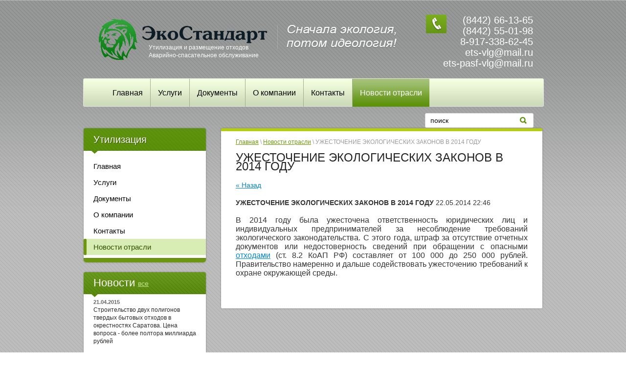

--- FILE ---
content_type: text/html; charset=utf-8
request_url: http://ets-vlg.ru/news/news_post/uzhestochenie-ekologicheskih-zakonov-v-2014-godu
body_size: 6635
content:
                <!DOCTYPE html>
<html xmlns="http://www.w3.org/1999/html">
<head>
<link rel="icon" href="http://ets-vlg.ru/favicon.ico" type="image/x-icon" />
<link rel="shortcut icon" href="http://ets-vlg.ru/favicon.ico" type="image/x-icon" />
<meta name='yandex-verification' content='5f8a69ca440f7e90' />
<meta name="google-site-verification" content="lFa-SsmIdGOOzmuMmO2UKlOd2gUQXDMZHhWXaoKn2Cg" />
<meta name='wmail-verification' content='d0a65100bad88853' />

    <meta name="robots" content="all" />
    <meta http-equiv="Content-Type" content="text/html; charset=UTF-8" />
    <meta name="description" content=" Новости отрасли обращения отходов" />
    <meta name="keywords" content=" Новости, отрасль, отходы, сро, обезвреживание" />
    <title>УЖЕСТОЧЕНИЕ ЭКОЛОГИЧЕСКИХ ЗАКОНОВ В 2014 ГОДУ Новости отрасли</title>
    <link rel="canonical" href="/news/news_post/uzhestochenie-ekologicheskih-zakonov-v-2014-godu"/>
    
            <!-- 46b9544ffa2e5e73c3c971fe2ede35a5 -->
            <script src='/shared/s3/js/lang/ru.js'></script>
            <script src='/shared/s3/js/common.min.js'></script>
        <link rel='stylesheet' type='text/css' href='/shared/s3/css/calendar.css' /><link rel='stylesheet' type='text/css' href='/shared/highslide-4.1.13/highslide.min.css'/>
<script type='text/javascript' src='/shared/highslide-4.1.13/highslide.packed.js'></script>
<script type='text/javascript'>
hs.graphicsDir = '/shared/highslide-4.1.13/graphics/';
hs.outlineType = null;
hs.showCredits = false;
hs.lang={cssDirection:'ltr',loadingText:'Загрузка...',loadingTitle:'Кликните чтобы отменить',focusTitle:'Нажмите чтобы перенести вперёд',fullExpandTitle:'Увеличить',fullExpandText:'Полноэкранный',previousText:'Предыдущий',previousTitle:'Назад (стрелка влево)',nextText:'Далее',nextTitle:'Далее (стрелка вправо)',moveTitle:'Передвинуть',moveText:'Передвинуть',closeText:'Закрыть',closeTitle:'Закрыть (Esc)',resizeTitle:'Восстановить размер',playText:'Слайд-шоу',playTitle:'Слайд-шоу (пробел)',pauseText:'Пауза',pauseTitle:'Приостановить слайд-шоу (пробел)',number:'Изображение %1/%2',restoreTitle:'Нажмите чтобы посмотреть картинку, используйте мышь для перетаскивания. Используйте клавиши вперёд и назад'};</script>
<link rel="icon" href="/favicon.ico" type="image/x-icon">


    <link rel="stylesheet" href="/t/v171/images/style.css" />
    <link rel="stylesheet" href="/t/v171/images/slider.less.css" />
    

    <!--[if lt IE 9]>
    <script type="text/javascript" src="http://html5shiv.googlecode.com/svn/trunk/html5.js"></script>
    <![endif]-->

    <script type="text/javascript" src="/g/libs/jquery/1.9.0/jquery.min.js"></script>
    <script type="text/javascript" src="/g/libs/jqueryeasing/jquery.easing.min.1.3.js"></script>
    <script type="text/javascript" src="/t/v171/images/main.js"></script>

</head>
<body>

    
    <div class="wrapper">
            <header>
                
                <div class="header-bottom-line">
                    <div class="container">
                        <div class="left-part">
<div class="big-slogan">
                                
                            </div>
                            <a class="logo" href="/">
                                <img src="/thumb/2/XSPxnUlIISzKIxUAfGXRmw/345r104/d/logo_2.png" alt="" />
                            </a>
                            <div class="company-name">
                                
                                <span>Утилизация и размещение отходов Аварийно-спасательное обслуживание</span>
                            </div>
                            
                        </div>
                        <div class="right-part">
                            <address>
                                <p><p>(8442) 66-13-65</p>

<p>(8442) 55-01-98</p>

<p>8-917-338-62-45</p>

<p>ets-vlg@mail.ru</p>

<p>ets-pasf-vlg@mail.ru</p></p>
                                                            </address>
                        </div>
                    </div>
                </div>
<div class="header-top-line">
                    <div class="container">
                        <nav>
                            <ul>
                                                               <li>
                                    <a  href="/">Главная</a>
                                </li>
                                                               <li>
                                    <a  href="/uslugi">Услуги</a>
                                </li>
                                                               <li>
                                    <a  href="/documents">Документы</a>
                                </li>
                                                               <li>
                                    <a  href="/company">О компании</a>
                                </li>
                                                               <li>
                                    <a  href="/address">Контакты</a>
                                </li>
                                                               <li>
                                    <a class="active" href="/news">Новости отрасли</a>
                                </li>
                                                              
                            </ul>
                        </nav>
                        <div class="search-block">
                            <form action="/search" method="GET" class="search-container">
                                <div class="field">
                                    <input type="text" name="search" value="поиск" />
                                    <button type="submit"></button>
                                </div>
                            <re-captcha data-captcha="recaptcha"
     data-name="captcha"
     data-sitekey="6LddAuIZAAAAAAuuCT_s37EF11beyoreUVbJlVZM"
     data-lang="ru"
     data-rsize="invisible"
     data-type="image"
     data-theme="light"></re-captcha></form>
                        </div>
                    </div>
                </div>
            </header>

            <section class="main-content">
                <div class="container">
                    <table>
                        <tr>
                            <td class="sidebar">
                                <div class="sidebar-menu-block">
                                    
                                    <div class="box-titles orange-title">
                                        Утилизация
                                        <ins></ins>
                                    </div>
                                    
                                    
                                    <ul class="right-menu">
                                                                                                                                                                                    <li><a  href="/"><span>Главная</span></a>
                                                                                                                                                                                                                                                                                            </li>
                                                                                                                                                                                                                                                        <li><a  href="/uslugi"><span>Услуги</span></a>
                                                                                                                                                                                                                                                                                            </li>
                                                                                                                                                                                                                                                        <li><a  href="/documents"><span>Документы</span></a>
                                                                                                                                                                                                                                                                                            </li>
                                                                                                                                                                                                                                                        <li><a  href="/company"><span>О компании</span></a>
                                                                                                                                                                                                                                                                                            </li>
                                                                                                                                                                                                                                                        <li><a  href="/address"><span>Контакты</span></a>
                                                                                                                                                                                                                                                                                            </li>
                                                                                                                                                                                                                                                        <li><a class="active" href="/news"><span>Новости отрасли</span></a>
                                                                                                                                                                                                                </li></ul>
                                </div>

                                                                <div class="news-block">
                                    <div class="green-title">
                                        Новости
                                        <a href="/news">все</a>
                                        <ins></ins>
                                    </div>
                                    <ul class="news-list">
                                                                                <li>
                                            <span>21.04.2015</span>
                                            <a href="/news/news_post/stroitelstvo-dvukh-poligonov-tverdykh-bytovykh-otkhodov-v-okrestnostyakh-saratova-tsena-voprosa-boleye-poltora-milliarda-rubley">Строительство двух полигонов твердых бытовых отходов в окрестностях Саратова. Цена вопроса - более полтора миллиарда рублей</a>
                                        </li>
                                                                                <li>
                                            <span>20.04.2015</span>
                                            <a href="/news/news_post/moskovskaya-oblast-postroyka-zavoda-po-pererabotke-pishchevykh-otkhodov-pri-sodeystvii-nemetskoy-kompanii">Московская область: постройка завода по переработке пищевых отходов при содействии немецкой компании</a>
                                        </li>
                                                                                <li>
                                            <span>19.04.2015</span>
                                            <a href="/news/news_post/v-pontonnom-osushchestvilas-perevozka-bochek-s-otkhodami-pervogo-klassa-opasnosti-na-territoriyu-poligona-krasnyy-bor">В Понтонном осуществилась перевозка бочек с отходами первого класса опасности на территорию полигона Красный Бор</a>
                                        </li>
                                                                                <li>
                                            <span>17.04.2015</span>
                                            <a href="/news/news_post/kitay-vpervyye-byl-sovershen-reys-na-biologicheskom-toplive-iz-otkhodov-kulinarii">Китай: впервые был совершен рейс на биологическом топливе из отходов кулинарии</a>
                                        </li>
                                                                                <li>
                                            <span>16.04.2015</span>
                                            <a href="/news/news_post/molodaya-studentka-iz-astrakhani-vyvela-bakteriyu-unichtozhayushchuyu-plastik">Молодая студентка из Астрахани вывела бактерию, уничтожающую пластик</a>
                                        </li>
                                                                            </ul>
                                </div>
                                
                                                                <div class="informers">
                                    <div class="transp-title">
                                        Информеры
                                    </div>
                                    <div class="informers-cont">
                                        <object height="140" width="130" codebase="http://download.macromedia.com/pub/shockwave/cabs/flash/swflash.cab#version=6,0,40,0" classid="clsid:d27cdb6e-ae6d-11cf-96b8-444553540000">
<param name="wmode" value="transparent" />
<param name="src" value="/g/flash/clocks/clock_2.swf" /><embed height="140" width="130" src="/g/flash/clocks/clock_2.swf" wmode="transparent" type="application/x-shockwave-flash"></embed>
</object>
                                    </div>
                                </div>
                                
                            </td>
                            <td class="content-part">
                            
                            
                                <div class="text">
                                    
<div class="site-path" data-url="/news"><a href="/">Главная</a> \ <a href="/news">Новости отрасли</a> \ УЖЕСТОЧЕНИЕ ЭКОЛОГИЧЕСКИХ ЗАКОНОВ В 2014 ГОДУ</div>
                                    <h1>УЖЕСТОЧЕНИЕ ЭКОЛОГИЧЕСКИХ ЗАКОНОВ В 2014 ГОДУ</h1><style type="text/css">
.n-thumb {float:left; margin:5px;}
</style>

	
	<a href="/news">&laquo; Назад</a><br /><br />


	<div>
		        
		<b>УЖЕСТОЧЕНИЕ ЭКОЛОГИЧЕСКИХ ЗАКОНОВ В 2014 ГОДУ</b>&nbsp;22.05.2014 22:46<br /><br />
        <p style="text-align: justify;"><span style="font-family: 'helvetica'; font-size: 12pt;">В 2014 году была ужесточена ответственность юридических лиц и индивидуальных предпринимателей за несоблюдение требований экологического законодательства. С этого года, штраф за отсутствие отчетных документов или недостоверность сведений при обращении с опасными <a href="/">отходами</a> (ст. 8.2 КоАП РФ) составляет от 100&nbsp;000 до 250&nbsp;000 рублей. Правительство намеренно и дальше содействовать ужесточению требований к охране окружающей среды.</span></p>
        <br clear="all" />
	</div>
		    




</div>
                            </td>
                        </tr>
                    </table>
                </div>
            </section>

        <div class="empty"></div>
    </div>
    <footer>
        
        <div class="container">
	    <a class="back-top" href="#"></a>
            <ul class="footer-menu">
                                    <li>
                        <a href="/" ><span>Главная</span></a>
                    </li>
                                    <li>
                        <a href="/uslugi" ><span>Услуги</span></a>
                    </li>
                                    <li>
                        <a href="/documents" ><span>Документы</span></a>
                    </li>
                                    <li>
                        <a href="/company" ><span>О компании</span></a>
                    </li>
                                    <li>
                        <a href="/address" ><span>Контакты</span></a>
                    </li>
                                    <li>
                        <a href="/news" class="active"><span>Новости отрасли</span></a>
                    </li>
                            </ul>

            <div class="bottom-line">

                <div class="right-place">
                    <div class="order-site">
                        <span style='font-size:14px;' class='copyright'><!--noindex-->
<span style="text-decoration:underline; cursor: pointer;" onclick="javascript:window.open('https://megagr'+'oup.ru/?utm_referrer='+location.hostname)" class="copyright">Megagroup.ru</span>

<!--/noindex--></span>
                    </div>

                    <div class="counters">
                        <!-- Yandex.Metrika informer -->
<a href="https://metrika.yandex.ru/stat/?id=24299914&amp;from=informer"
target="_blank" rel="nofollow"><img src="//bs.yandex.ru/informer/24299914/3_1_FFFFFFFF_EFEFEFFF_0_pageviews"
style="width:88px; height:31px; border:0;" alt="Яндекс.Метрика" title="Яндекс.Метрика: данные за сегодня (просмотры, визиты и уникальные посетители)" onclick="try{Ya.Metrika.informer({i:this,id:24299914,lang:'ru'});return false}catch(e){}"/></a>
<!-- /Yandex.Metrika informer -->

<!-- Yandex.Metrika counter -->
<script type="text/javascript">
(function (d, w, c) {
    (w[c] = w[c] || []).push(function() {
        try {
            w.yaCounter24299914 = new Ya.Metrika({id:24299914,
                    clickmap:true,
                    trackLinks:true,
                    accurateTrackBounce:true});
        } catch(e) { }
    });

    var n = d.getElementsByTagName("script")[0],
        s = d.createElement("script"),
        f = function () { n.parentNode.insertBefore(s, n); };
    s.type = "text/javascript";
    s.async = true;
    s.src = (d.location.protocol == "https:" ? "https:" : "http:") + "//mc.yandex.ru/metrika/watch.js";

    if (w.opera == "[object Opera]") {
        d.addEventListener("DOMContentLoaded", f, false);
    } else { f(); }
})(document, window, "yandex_metrika_callbacks");
</script>
<noscript><div><img src="//mc.yandex.ru/watch/24299914" style="position:absolute; left:-9999px;" alt="" /></div></noscript>
<!-- /Yandex.Metrika counter -->


<!--LiveInternet counter--><script type="text/javascript"><!--
document.write("<a href='http://www.liveinternet.ru/click' "+
"target=_blank><img src='//counter.yadro.ru/hit?t57.3;r"+
escape(document.referrer)+((typeof(screen)=="undefined")?"":
";s"+screen.width+"*"+screen.height+"*"+(screen.colorDepth?
screen.colorDepth:screen.pixelDepth))+";u"+escape(document.URL)+
";"+Math.random()+
"' alt='' title='LiveInternet' "+
"border='0' width='88' height='31'><\/a>")
//--></script><!--/LiveInternet-->
<!--__INFO2026-01-21 01:00:11INFO__-->

                    </div>

                </div>
                <div class="two-blocks">
                    <div class="copy">
                                                                        Copyright &copy; 2014 - 2026 <br /> ООО ЭкоТехСервис
                    </div>

                </div>
                <div class="left-place">
                    <address>
                        <p>400067, г. Волгоград, ул. им. Кирова, 121 А</p>

<p>(8442) 66-13-65</p>

<p>(8442) 55-01-98</p>

<p>8-917-338-62-45</p>

<p>ets-vlg@mail.ru</p>

<p>ets-pasf-vlg@mail.ru</p>
                    </address>
                </div>

            </div>
        </div>
    </footer>

<!-- assets.bottom -->
<!-- </noscript></script></style> -->
<script src="/my/s3/js/site.min.js?1768462484" ></script>
<script src="/my/s3/js/site/defender.min.js?1768462484" ></script>
<script src="https://cp.onicon.ru/loader/53e2ff7d72d22c490a000061.js" data-auto async></script>
<script >/*<![CDATA[*/
var megacounter_key="2141755ef1182bf290694a4be1fe5343";
(function(d){
    var s = d.createElement("script");
    s.src = "//counter.megagroup.ru/loader.js?"+new Date().getTime();
    s.async = true;
    d.getElementsByTagName("head")[0].appendChild(s);
})(document);
/*]]>*/</script>
<script >/*<![CDATA[*/
$ite.start({"sid":747008,"vid":749890,"aid":836189,"stid":4,"cp":21,"active":true,"domain":"ets-vlg.ru","lang":"ru","trusted":false,"debug":false,"captcha":3});
/*]]>*/</script>
<!-- /assets.bottom -->
</body>
</html>

--- FILE ---
content_type: text/css
request_url: http://ets-vlg.ru/t/v171/images/slider.less.css
body_size: 740
content:
.slider-wrap .slider-text .slide-title { color:#0a70b0 !important; }
.slider-wrap {
  position:relative;
  width:669px;
  height:281px;
  overflow:hidden;
  -webkit-border-radius:3px;
  -moz-border-radius:3px;
  border-radius:3px;
  -webkit-box-shadow:0 0 4px -2px #000;
  -moz-box-shadow:0 0 4px -2px #000;
  box-shadow:0 0 4px -2px #000;
  margin-bottom:20px;
}
.slider-wrap .slider-img, .slider-wrap .slider-img li, .slider-wrap .slider-text, .slider-wrap .slider-text li {
  margin:0;
  padding:0;
  list-style:none;
  font-size:0;
  line-height:0;
}
.slider-wrap .slider-img { width:999999px; }
.slider-wrap .slider-img li {
  float:left;
  height:281px;
  width:399px;
}
.slider-wrap .slider-img a {
  display:block;
  overflow:hidden;
  height:281px;
  width:399px;
}
.slider-wrap .slider-text {
  position:absolute;
  top:0;
  right:0;
  width:270px;
  height:999999px;
  background:#fff;
}
.slider-wrap .slider-text li {
  padding:15px 40px 30px 25px;
  width:205px;
  height:236px;
  font-size:13px;
  color:#1c1c1c;
  line-height:16px;
}
.slider-wrap .slider-text .slide-title {
  color:#d60101;
  font-size:24px;
  line-height:30px;
}
.slider-wrap .slider-text .read-more {
  display:block;
  margin-top:10px;
  color:#6c970c;
  font-size:16px;
  line-height:18px;
  font-weight:bold;
}
.slider-wrap .slider-text .read-more:hover { text-decoration:none; }
.slider-wrap .slide-arrow {
  display:block;
  position:absolute;
  top:50%;
  margin-top:-16px;
  width:22px;
  height:32px;
  background-image:url(slide-arrow.png);
  background-repeat:no-repeat;
}
.slider-wrap .next-slide {
  right:10px;
  background-position:0 top;
}
.slider-wrap .prev-slide {
  left:10px;
  background-position:0 bottom;
}
.slider-wrap .slider-nav {
  margin:0;
  padding:0;
  list-style:none;
  position:absolute;
  bottom:10px;
  left:175px;
}
.slider-wrap .slider-nav li {
  float:left;
  margin-left:5px;
}
.slider-wrap .slider-nav li:first-child { margin-left:0; }
.slider-wrap .slider-nav a {
  display:block;
  height:9px;
  width:11px;
  background:url('slider-nav.png') no-repeat left top;
}
.slider-wrap .slider-nav a:hover, .slider-wrap .slider-nav a.active { background:url('slider-nav.png') no-repeat left bottom; }


--- FILE ---
content_type: text/javascript
request_url: http://counter.megagroup.ru/2141755ef1182bf290694a4be1fe5343.js?r=&s=1280*720*24&u=http%3A%2F%2Fets-vlg.ru%2Fnews%2Fnews_post%2Fuzhestochenie-ekologicheskih-zakonov-v-2014-godu&t=%D0%A3%D0%96%D0%95%D0%A1%D0%A2%D0%9E%D0%A7%D0%95%D0%9D%D0%98%D0%95%20%D0%AD%D0%9A%D0%9E%D0%9B%D0%9E%D0%93%D0%98%D0%A7%D0%95%D0%A1%D0%9A%D0%98%D0%A5%20%D0%97%D0%90%D0%9A%D0%9E%D0%9D%D0%9E%D0%92%20%D0%92%202014%20%D0%93%D0%9E%D0%94%D0%A3%20%D0%9D%D0%BE%D0%B2%D0%BE%D1%81%D1%82%D0%B8%20%D0%BE%D1%82%D1%80%D0%B0%D1%81%D0%BB%D0%B8&fv=0,0&en=1&rld=0&fr=0&callback=_sntnl1768960413945&1768960413945
body_size: 198
content:
//:1
_sntnl1768960413945({date:"Wed, 21 Jan 2026 01:53:34 GMT", res:"1"})

--- FILE ---
content_type: application/javascript
request_url: http://ets-vlg.ru/t/v171/images/main.js
body_size: 1154
content:
(function($) {
	$.fn.slider = function(options) {
		options = $.extend({
			prevBtnSelector: '.prev-slide',
			nextBtnSelector: '.next-slide',
			containerSelector: 'ul.slider-img',
			contolsSelector: '.slider-nav a',
			controlActiveClass: 'active',
			duration: 1500,
			sleep: 5000,
			auto: true,
			easing: 'swing',
			direction: 'left'
		}, options);

		return this.each(function() {
			var $this = $(this),
				wrap = $(options.containerSelector),
				text = wrap.html(),
				items = wrap.children('li'),
				itemsSize = options.direction == 'left'?items.eq(0).outerWidth(true):items.eq(0).outerHeight(true),
				count = items.length,
				prevBtn = $(options.prevBtnSelector),
				nextBtn = $(options.nextBtnSelector),
				controls = $(options.contolsSelector),
				index = 0,
				iid,
				cssProp = 'margin-' + options.direction;

			wrap.html(text + text + text);
			wrap.css(cssProp, itemsSize * count * -1);

			function prev() {
				var o = {};
				if (wrap.is(':animated')) {
					return false;
				}
				index--;
				o[cssProp] = -1 * itemsSize * (count + index)
				wrap.animate(o, {
					duration: options.duration,
					easing: options.easing,
					complete: function() {
						if (index == -1) {
							index = count - 1;
							wrap.css(cssProp, itemsSize * count * -1 + itemsSize * index * -1);
						}
						controls.removeClass(options.controlActiveClass).eq(index).addClass(options.controlActiveClass);
					}
				});
				return false;
			}

			function next() {
				var o = {};
				if (wrap.is(':animated')) {
					return false;
				}
				index++;
				o[cssProp] = -1 * itemsSize * (count + index);
				wrap.animate(o, {
					duration: options.duration,
					easing: options.easing,
					complete: function() {
						if (index == count) {
							index = 0;
							wrap.css(cssProp, itemsSize * count * -1);
						}
						controls.removeClass(options.controlActiveClass).eq(index).addClass(options.controlActiveClass);
					}
				});
				return false;
			}

			function start() {
				iid = window.setInterval(next, options.sleep);
			}

			function stop() {
				window.clearInterval(iid);
			}

			prevBtn.click(prev);
			nextBtn.click(next);

			controls.click(function() {
				var $this = $(this);
				if (wrap.is(':animated')) {
					return false;
				}
				index = $(this).parent().index() - 1;
				next();
				return false;
			})

			if (options.auto) {
				$this.hover(stop, start);
				start();
			}


		});
	}
})(jQuery);

$(function() {
	$('div.slider-wrap').slider().slider({
		containerSelector: 'ul.slider-text',
		direction: 'top'
	});
	
	
    $('.back-top').on('click', function(){
        $('body,html').animate({scrollTop : 0},800);
        return false;
    });
    
    var inp = $('.search-block .search-container > .field input');

	inp.focus(function(){
	  if (this.value=='поиск') this.value=''
	$(this).removeClass('place-color');
	  });
	inp.blur(function(){
	if (this.value=='') {
	this.value='поиск';
	  $(this).addClass('place-color');
	}
	  });
	$('.search-container').submit(function () {
			if (this.search.value == 'поиск') this.search.value = '';
	return true;
	  });
	if (inp.val() == 'поиск') {inp.addClass('place-color')};
});